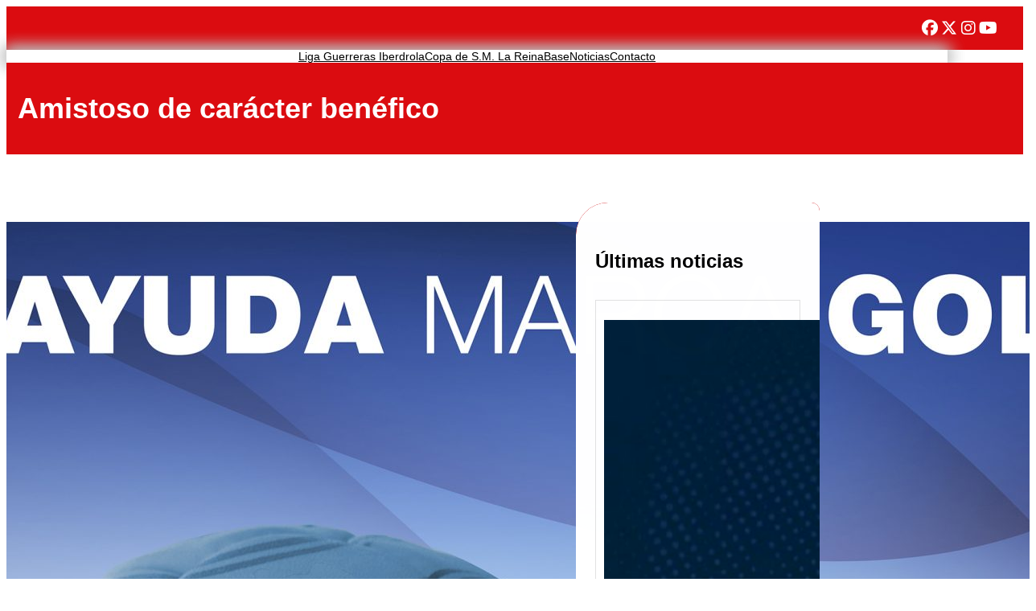

--- FILE ---
content_type: text/css
request_url: http://balonmanatleticoguardes.com/wp-content/uploads/eb-style/full-site-editor/full-site-editor-7509.min.css?ver=58295c861d
body_size: 1777
content:
/* eb-social-links-itptk Starts */div.eb-social-links-wrapper ul{margin:0;padding:0}.eb-social-links-itptk.eb-social-links-wrapper{position:relative;margin:auto;max-width:100%;background-color:#db0c10;margin:0px;padding-top:15px;padding-right:32px;padding-left:25px;padding-bottom:15px;transition:background 0.5s,border 0.5s,border-radius 0.5s,box-shadow 0.5s}.eb-social-links-itptk.eb-social-links-wrapper:before{transition:background 0.5s,opacity 0.5s,filter 0.5s}.eb-social-links-itptk.eb-social-links-wrapper ul.eb-socials{list-style:none;flex-wrap:wrap;align-items:center;justify-content:flex-end;column-gap:20px;row-gap:5px;display:flex}.eb-social-links-itptk.eb-social-links-wrapper ul.eb-socials li:nth-child(1) a{background:#db0c10;color:#fff}.eb-social-links-itptk.eb-social-links-wrapper ul.eb-socials li:nth-child(2) a{background:#db0c10;color:#fff}.eb-social-links-itptk.eb-social-links-wrapper ul.eb-socials li:nth-child(3) a{background:#db0c10;color:#fff}.eb-social-links-itptk.eb-social-links-wrapper ul.eb-socials li:nth-child(4) a{background:#db0c10;color:#fff}.eb-social-links-itptk.eb-social-links-wrapper ul.eb-socials li a{box-sizing:content-box;text-decoration:none;cursor:pointer;display:flex;justify-content:center;align-items:center;height:0;width:0;font-size:20px;padding:0.6em;border-radius:10px;transition:color 0.5s,background-color 0.5s,border 0.5s,border-radius 0.5s,box-shadow 0.5s}.eb-social-links-itptk.eb-social-links-wrapper ul.eb-socials li:hover a{color:#000000}.eb-parent-eb-social-links-itptk{display:block}.root-eb-social-links-itptk{position:relative} @media(max-width: 1024px){.eb-parent-eb-social-links-itptk{display:block}} @media(max-width: 767px){.eb-parent-eb-social-links-itptk{display:block}}/* =eb-social-links-itptk= Ends */